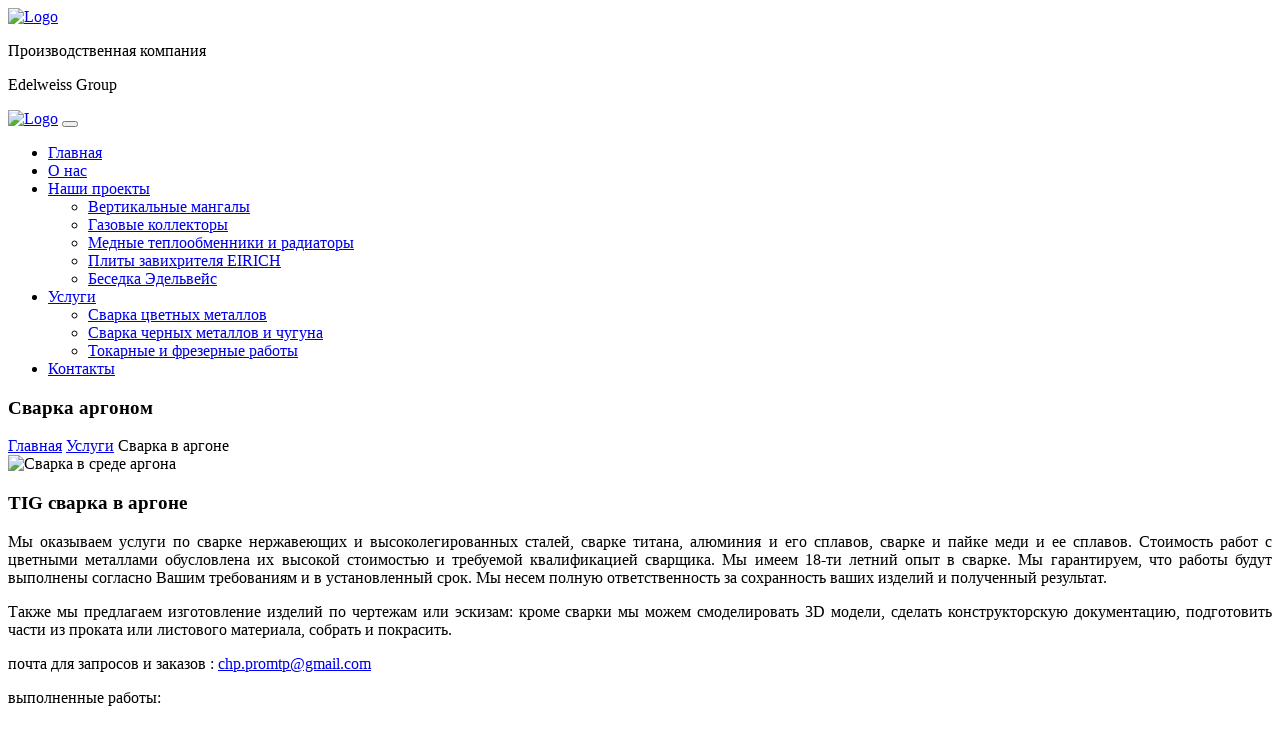

--- FILE ---
content_type: text/html; charset=UTF-8
request_url: https://edelweiss-group.ru/welding.php
body_size: 5920
content:
<html lang="en">
<head>
<title>Edelweiss Group :: Сварка цветных металлов в аргоне </title>
<meta name="keywords" content="Сварка аргоном, Сварка нержавейки, Сварка алюминия, Сварка меди, Сварка титана, Сварка медных шин, Сварка медного коллектора, Сварка медных теплообменников " />
<meta name="description" content="Полный спектр услуг по сварке цветных металлов" />
<meta charset="utf-8">

<meta http-equiv="X-UA-Compatible" content="IE=edge">
<meta name="viewport" content="width=device-width, initial-scale=1">
<meta name="yandex-verification" content="8cb939d4fa392e5d" />

<!-- Standard Favicon -->
<link rel="icon" type="image/x-icon" href="favicon.ico" />
<link rel="icon" type="image/svg+xml" href="favicon.svg">

<!-- Library -->
<link rel="stylesheet" type="text/css" href="css/kodra/lib.css">
<link rel="stylesheet" type="text/css" href="css/kodra/settings.css">


<!-- Custom - Common CSS -->
<link rel="stylesheet" type="text/css" href="css/kodra/rtl.css">
<link rel="stylesheet" type="text/css" href="css/kodra/style.css">
<link rel="stylesheet" type="text/css" href="css/kodra/kodra.css">

<!-- Library - Google Font Familys -->
<link href="https://fonts.googleapis.com/css?family=Montserrat:100,100i,200,200i,300,300i,400,400i,500,500i,600,600i,700,700i,800,800i,900,900i%7cPoppins:100,100i,200,200i,300,300i,400,400i,500,500i,600,600i,700,700i,800,800i,900,900i%7cRoboto:100,100i,300,300i,400,400i,500,500i,700,700i,900,900i%7cQuestrial%7cOpen+Sans:300,300i,400,400i,600,600i,700,700i,800,800i%7cPT+Sans:400,400i,700,700i" rel="stylesheet"> 

<!--[if lt IE 9]>
	<script src="js/kodra/html5/respond.min.js"></script>
<![endif]-->

<!-- Yandex.Metrika counter --><script type="text/javascript" >
    (function (d, w, c) {
        (w[c] = w[c] || []).push(function() {
            try {
                w.yaCounter45472374 = new Ya.Metrika({
                    id:45472374,
                    clickmap:true,
                    trackLinks:true,
                    accurateTrackBounce:true
                });
            } catch(e) { }
        });

        var n = d.getElementsByTagName("script")[0],
            s = d.createElement("script"),
            f = function () { n.parentNode.insertBefore(s, n); };
        s.type = "text/javascript";
        s.async = true;
        s.src = "https://mc.yandex.ru/metrika/watch.js";

        if (w.opera == "[object Opera]") {
            d.addEventListener("DOMContentLoaded", f, false);
        } else { f(); }
    })(document, window, "yandex_metrika_callbacks");
</script>
<noscript><div><img src="https://mc.yandex.ru/watch/45472374" style="position:absolute; left:-9999px;" alt="" /></div></noscript>
<!-- /Yandex.Metrika counter -->


<meta name="id" content="1528815082" />
<meta name="name" content="Кодра TIG Сварка" />
<meta name="tpl_id" content="1528571953" />
</head>

<body>
<input type="hidden" name="first_thumb" class="first_thumb" value="true">
<input type="hidden" name="page" value="">
<input type="hidden" name="ref_url" value="">
<!-- #PUBLIC#HEADER --><header>
        <!-- Loader -->
	<div id="site-loader" class="load-complete">
		<div class="loader">
			<div class="line-scale"><div></div><div></div><div></div><div></div><div></div></div>
		</div>
	</div>
        <!-- Loader /- -->

        <!-- Sidebar Menu -->
	<div class="sidebar-menu">
		<!-- Logo Block -->
		<div class="logo-block">
			<a href="index.php"><img src="images/kodra/logo.png" alt="Logo" /></a>
			<p>Производственная компания</p>
                        <p>Edelweiss Group</p>
		</div>
                <!-- Logo Block /- -->
		<!-- Header Section -->
		<div class="header_s">
			<nav class="navbar ownavigation navbar-expand-lg">
				<a class="image-logo navbar-brand" href="index.php"><img src="images/kodra/logo.png" alt="Logo" /></a>
				<button class="navbar-toggler navbar-toggler-right" type="button" data-toggle="collapse" data-target="#navbar" aria-controls="navbar" aria-expanded="true" aria-label="Toggle navigation">
					<i class="fa fa-bars"></i>
				</button>
				<div class="collapse navbar-collapse" id="navbar">
					<ul class="navbar-nav">
						<li class="active dropdown">
							<a class="nav-link" title="Вернуться на главную" href="index.php">Главная</a>
						</li>
						<li class="dropdown">
							<a class="nav-link" title="О нашей компании" href="about.php">О нас</a>
						</li>
						<li class="dropdown">
							<i class="ddl-switch fa fa-angle-down"></i>
							<a class="nav-link dropdown-toggle" title="Наши проекты " href="#">Наши проекты</a>
							<ul class="dropdown-menu">
								<li><a class="dropdown-item" href="vg.php" title="Производство вертикальных мангалов">Вертикальные мангалы</a></li>
                                                               <li><a class="dropdown-item" href="collectors.php" title="Газовые коллекторы">Газовые коллекторы</a></li>
								<li><a class="dropdown-item" href="copper_heat_exchanger.php" title="Производство медных теплообменников и радиаторов">Медные теплообменники и радиаторы</a></li>
                                                                <li><a class="dropdown-item" href="eirich.php" title="Оборудование для смесителей EIRICH">Плиты завихрителя EIRICH</a></li>
                                                                <li><a class="dropdown-item" href="besedka.php" title="Алюминиевая беседка Эдельвейс">Беседка Эдельвейс</a></li>
							</ul>
						</li>
						<li class="dropdown">
							<i class="ddl-switch fa fa-angle-down"></i>
							<a class="nav-link dropdown-toggle" title="Предлагаемые услуги" href="work.php">Услуги</a>
							<ul class="dropdown-menu">
								<li><a class="dropdown-item" href="welding.php" title="Сварка цветных металлов">Сварка цветных металлов</a></li>
                                                                <li><a class="dropdown-item" href="mig.php" title="MIG сварка и сварка чугуна">Сварка черных металлов и чугуна</a></li>
                                                                <li><a class="dropdown-item" href="meh.php" title="Мехобработка">Токарные и фрезерные работы</a></li>
							</ul>
						</li>
						<li><a class="nav-link" title="Связаться с нами" href="contact_us.php">Контакты</a></li>
                                                <!-- <li><a class="nav-link" title="Вакансии" href="vacancy.php">Вакансии</a></li> /- -->
					</ul>
				</div>
			</nav>
		</div>
                <!-- Header Section /- -->
		<div class="filter-menu"></div>
		<div class="footer-detail"></div>
	</div>
        <!-- Sidebar Menu /- -->
</header><!-- #PUBLIC# -->

<!-- #PRIVATE# -->
<div class="main-container">
	
		<div class="page-content">
		
				<!-- Page Banner -->
				<div class="container-fluid no-left-padding no-right-padding page-banner">
					<!-- Container -->
					<div class="container">
						<h3>Сварка аргоном</h3>
						<nav class="breadcrumb">
							<a class="breadcrumb-item" href="index.php">Главная</a>
							<a class="breadcrumb-item" href="work.php">Услуги</a>
							<span class="breadcrumb-item active">Сварка в аргоне</span>
						</nav>
					</div><!-- Container -->
				</div><!-- Page Banner /- -->
			
			<main class="site-main">
				
				<!-- Signle Project -->
				<div class="container-fluid no-left-padding no-right-padding single-project">
					<img src="images/kodra/welding/project-single-3.jpg" alt="Сварка в среде аргона">
					<div class="single-content">
						<div class="row">
							<div class="col-md-12">
								<h3>TIG сварка в аргоне</h3>
								<p style="text-align: justify">Мы оказываем услуги по сварке нержавеющих и высоколегированных сталей, сварке титана, алюминия и его сплавов, сварке и пайке меди и ее сплавов. Стоимость работ с цветными металлами обусловлена их высокой стоимостью и требуемой квалификацией сварщика. Мы имеем 18-ти летний опыт в сварке. Мы гарантируем, что работы будут выполнены согласно Вашим требованиям и в установленный срок. Мы несем полную ответственность за сохранность ваших изделий и полученный результат.</p>
                                                                 <p style="text-align: justify">Также мы предлагаем изготовление изделий по чертежам или эскизам: кроме сварки мы можем смоделировать 3D модели, сделать конструкторскую документацию, подготовить части из проката или листового материала, собрать и покрасить.</p>
					                         <p><i class="fa fa-envelope" aria-hidden="true"> </i><span> почта для запросов и заказов : </span><a href="mailto:chp.promtp@gmail.com">chp.promtp@gmail.com</a></p>
                                                                 <div class="row">
                                                                        <div class="col-md-12">
								        <p class="textxMedium text-primary">выполненные работы:</p>
									<ul>
										<li>изготовление емкостей из нержавейки</li>
										<li>изготовление промышленного оборудования (смесители, части грануляторов, краны)</li>
										<li>изготовление оборудования для пищевой промышленности (пресса, тележки, решетки)</li>
										<li>габариты изделий (ДхВхШ) 8х4х3м </li>
										<li>вес изделий до 2,5 тонн</li>
										<li>монтаж трубопроводов (сварка под рентген)</li>
										<li>изготовление корпусов для микроэлектронной техники (стенка 0,6 - 1,0 мм)</li>
										<li>ремонт изделий из нержавейки, алюминия, титана, чугуна</li>
                                                                                <li>изготовление рам, столов, опор</li>
                                                                                <li>изготовление валов, шнеков, смесителей, конвейеров</li>
                                                                                <li>изготовление ограждений, столбиков</li>
									</ul>
                                                                       </div>
                                                                 </div>
                                                                 <p style="text-align: justify">Все наши работы можно посмотреть тут - <a href="https://vk.com/pkedelweissgroup" title="мы в контакте">мы в контакте</a></p>
                                                                 <p style="text-align: justify">Мы стараемся отвечать на каждую полученную заявку в кротчайший срок. От нас вы получите коммерческое предложение на свой запрос с расшифровкой всех необходимых работ.</p>
						                 <h3>Цены на сварку цветных металлов в 2026 году (с НДС 22%)</h3>
                                                                  <!-- Blog Section -->
				                                          <div class="container-fluid no-left-padding no-right-padding blog-section">
					                           <!-- Blog Post -->
					                                       <div class="blog-box">
						                                         <div class="blog-cover">
							                                              <a href="#"><img src="images/kodra/welding/weld-1-1.jpg" alt="Сварка нержавейки" /></a>
                                                                                                      <a href="#"><img src="images/kodra/welding/weld-1-3.jpg" alt="Сварка нержавейки" /></a>
						                                         </div>
						                                      <div class="blog-content">
							                                 <h3 class="blog-title"><a href="#">Сварка нержавейки</a></h3>
							                                               <div class="post-meta">
								                                                   <span><i class="fa fa-check-square"></i> AISI304</span>
                                                                                                                   <span><i class="fa fa-check-square"></i> AISI316</span>
                                                                                                                   <span><i class="fa fa-check-square"></i> AISI321</span>
							                                               </div>
							                                               <p><ul>
										                              <li>минимальный заказ - 10 000 руб</li>
										                              <li>стандартный шов: катет до 3мм, верхнее положение, толщина металла 1,5 - 2мм</li>
										                              <li>стандартный шов до 1м - 40 руб/см</li>
										                              <li>стандартный шов до 10м - 32 руб/см</li>
										                              <li>стандартный шов более 10м  - 25 руб/см</li>
                                                                                                              <li>стоимость швов с катетом более 3мм рассчитывается отдельно</li>
                                                                                                              <li>на стоимость сварки металла толщиной до 1,5 мм действует увеличивающий коэффициент Х2.0 </li>
                                                                                                              <li>на снятие следов побежалости действует увеличивающий коэффициент Х1.3 </li>
                                                                                                              <li>изготовление деталей рассчитывается отдельно</li>
                                                                                                              <li>для специальных сталей цена зависит от наличия присадочных материалов</li>
									                                  </ul></p>
						                                      </div>
					                                      </div>
                                                                  <!-- Blog Post /- -->
                                                                  <!-- Blog Post -->
					                                       <div class="blog-box">
						                                         <div class="blog-cover">
							                                              <a href="#"><img src="images/kodra/welding/weld-2-1.jpg" alt="Сварка цветных металлов" /></a>
							                                              <a href="#"><img src="images/kodra/welding/weld-2-2.jpg" alt="Сварка цветных металлов" /></a>
						                                         </div>
						                                      <div class="blog-content">
							                                 <h3 class="blog-title"><a href="#">Сварка цветных металлов</a></h3>
							                                               <div class="post-meta">
								                                                   <span><i class="fa fa-check-square"></i>Медь</span>
                                                                                                                   <span><i class="fa fa-check-square"></i>Латунь</span>
                                                                                                                   <span><i class="fa fa-check-square"></i>Титан</span>
							                                               </div>
							                                               <p><ul>
										                              <li>минимальный заказ - 10 000 руб</li>
										                              <li>стандартный шов: катет до 3мм, верхнее положение, толщина металла 1,5 - 2мм</li>
										                              <li>стандартный шов до 1м - 80 руб/см</li>
										                              <li>стандартный шов до 10м - 70 руб/см</li>
										                              <li>стандартный шов более 10м - 60 руб/см</li>
                                                                                                              <li>стоимость швов с катетом более 3мм рассчитывается отдельно</li>
                                                                                                              <li>на стоимость сварки металла толщиной до 1,5 мм действует увеличивающий коэффициент Х2.0 </li>
                                                                                                              <li>на зачистку шва до уровня металла действует увеличивающий коэффициент Х1.5 </li>
                                                                                                              <li>изготовление деталей рассчитывается отдельно</li>
									                                  </ul></p>
						                                      </div>
					                                      </div>
                                                                  <!-- Blog Post /- -->
					                          <!-- Blog Post -->
					                                       <div class="blog-box">
						                                         <div class="blog-cover">
							                                              <a href="#"><img src="images/kodra/welding/weld-3-1.jpg" alt="Сварка труб" /></a>
							                                              <a href="#"><img src="images/kodra/welding/weld-3-2.jpg" alt="Сварка труб" /></a>
						                                         </div>
						                                      <div class="blog-content">
							                                 <h3 class="blog-title"><a href="#">Сварка круглой трубы</a></h3>
							                                               <div class="post-meta">
								                                                   <span><i class="fa fa-check-square"></i> AISI304</span>
                                                                                                                   <span><i class="fa fa-check-square"></i> AISI316</span>
                                                                                                                   <span><i class="fa fa-check-square"></i> AISI321</span>
							                                               </div>
							                                               <p><ul>
										                              <li>минимальный заказ - 10 000 руб</li>
										                              <li>стандартный шов: катет до 3мм, верхнее положение, 1 проход по периметру стыка, толщина металла 1,5 - 2мм</li>
										                              <li>диаметр до 20 мм - 630 руб/проход </li>
										                              <li>диаметр до 40 мм - 910 руб/проход </li>
										                              <li>диаметр до 60 мм - 1200 руб/проход </li>
										                              <li>диаметр до 80 мм - 1500 руб/проход </li>
										                              <li>диаметр до 100 мм - 1900 руб/проход </li>
										                              <li>диаметр до 120 мм - 2200 руб/проход </li>
										                              <li>диаметр до 140 мм - 2600 руб/проход </li>
										                              <li>диаметр до 160 мм - 3000 руб/проход </li>
										                              <li>диаметр до 180 мм - 3400 руб/проход </li>
										                              <li>диаметр до 200 мм - 3800 руб/проход </li>                                                                                                              
                                                                                                              <li>стоимость швов с диаметром более 200 мм или катетом более 3мм рассчитывается отдельно</li>
                                                                                                              <li>на сварку труб под УЗК и рентген, с образованием обратного шва действует увеличивающий коэффициент Х2.0 </li>
									                                  </ul></p>
						                                      </div>
					                                      </div>
                                                                  <!-- Blog Post /- -->
                                                                  <!-- Blog Post -->
					                                       <div class="blog-box">
						                                         <div class="blog-cover">
							                                              <a href="#"><img src="images/kodra/welding/weld-4-1.jpg" alt="Сварка алюминия" /></a>
							                                              <a href="#"><img src="images/kodra/welding/weld-4-2.jpg" alt="Сварка алюминия" /></a>
						                                         </div>
						                                      <div class="blog-content">
							                                 <h3 class="blog-title"><a href="#">Сварка алюминия</a></h3>
							                                               <div class="post-meta">
								                                                   <span><i class="fa fa-check-square"></i> АМг5</span>
                                                                                                                   <span><i class="fa fa-check-square"></i> АМг6</span>
                                                                                                                   <span><i class="fa fa-check-square"></i> АД31</span>
							                                               </div>
							                                               <p><ul>
										                              <li>минимальный заказ - 10 000 руб</li>
										                              <li>стандартный шов: катет до 3мм, верхнее положение, толщина металла 1,5 - 2мм</li>
										                              <li>стандартный шов до 1м  - 60 руб/см </li>
										                              <li>стандартный шов до 10м - 50 руб/см </li>
										                              <li>стандартный шов более 10м - 35 руб/см </li>
                                                                                                              <li>стоимость швов с катетом более 3мм рассчитывается отдельно</li>
                                                                                                              <li>на зачистку шва до уровня металла действует увеличивающий коэффициент Х1.5 </li>
									                                  </ul></p>
						                                      </div>
					                                      </div>
                                                                  <!-- Blog Post /- -->
                                                                  <!-- Blog Post -->
					                                       <div class="blog-box">
						                                         <div class="blog-cover">
							                                              <a href="#"><img src="images/kodra/welding/weld-5-1.jpg" alt="Сварка алюминиевых труб" /></a>
							                                              <a href="#"><img src="images/kodra/welding/weld-5-2.jpg" alt="Сварка алюминиевых труб" /></a>
						                                         </div>
						                                      <div class="blog-content">
							                                 <h3 class="blog-title"><a href="#">Сварка алюминиевых профильных труб</a></h3>
							                                               <div class="post-meta">
								                                                   <span><i class="fa fa-check-square"></i> АМг5</span>
                                                                                                                   <span><i class="fa fa-check-square"></i> АМг6</span>
                                                                                                                   <span><i class="fa fa-check-square"></i> АД31</span>
							                                               </div>
							                                               <p><ul>
										                              <li>минимальный заказ - 10 000 руб</li>
										                              <li>стандартный шов: катет до 3мм, 1 проход по периметру стыка, толщина металла 1,5 - 2мм</li>
										                              <li>сварка профильной трубы с периметром сечения до 10 см - 120 руб/см</li>
										                              <li>сварка профильной трубы с периметром сечения до 20 см - 80 руб/см</li>
										                              <li>сварка профильной трубы с периметром сечения до 30 см - 40 руб/см</li>
										                              <li>сварка профильной трубы с периметром сечения более 30 см - индивидуальный расчет</li>
                                                                                                              <li>стоимость швов с катетом более 3мм рассчитывается отдельно</li>
                                                                                                              <li>на зачистку шва до уровня металла действует увеличивающий коэффициент Х1.5 </li>
									                                  </ul></p>
						                                      </div>
					                                      </div>
                                                                  <!-- Blog Post /- -->
                                                                  <!-- Blog Post -->
					                                       <div class="blog-box">
						                                         <div class="blog-cover">
							                                              <a href="#"><img src="images/kodra/welding/weld-6-1.jpg" alt="Сварка на выезде" /></a>
							                                              <a href="#"><img src="images/kodra/welding/weld-6-2.jpg" alt="Сварка на выезде" /></a>
						                                         </div>
						                                      <div class="blog-content">
							                                 <h3 class="blog-title"><a href="#">Сварка на выезде</a></h3>
							                                               <div class="post-meta">
								                                                   <span><i class="fa fa-check-square"></i> трубопроводы</span>
                                                                                                                   <span><i class="fa fa-check-square"></i> обвязка</span>
                                                                                                                   <span><i class="fa fa-check-square"></i> конструкции</span>
							                                               </div>
							                                               <p><ul>
										                              <li>минимальный заказ - 100 000 руб</li>
										                              <li>проведение сварочных работ в пределах г. Санкт-Петербурга - плюс 100% от прайса </li>
										                              <li>проведение сварочных работ в пределах 30 км от КАД - плюс 200% от прайса</li>
                                                                                                              <li>на работы на улице действует увеличивающий коэффициент Х1.5 </li>
                                                                                                              <li>на работы в стесненных условиях действует увеличивающий коэффициент Х1.5</li>
                                                                                                              <li>проведение подготовительных и монтажных работ - отдельный расчет согласно смете</li>
									                                  </ul></p>
						                                      </div>
					                                      </div>
                                                                  <!-- Blog Post /- -->


                                                                
							</div>
						</div>
					</div>
				</div>
                       <!-- Signle Project /- -->
				
				
				
				
			</main>
		
		</div>
		
	</div>
<!-- #PRIVATE# -->

<!-- #PUBLIC#FOOTER --><footer>
<!-- Footer Section -->
	<div class="container-fluid footer-main">
		<!--<h3>социальные сети</h3>
		<ul>
			<li><a href="https://www.instagram.com/_edelweissgroup_" title="мы в инстаграме"><i class="fa fa-instagram"></i></a></li>
		</ul> -->
		<p>© 2014 - 2026 Edelweiss Group, All Rights Reserved</p>
	</div>
<!-- Footer Section /- -->

	<!-- JQuery v1.12.4 -->
	<script src="js/kodra/jquery-1.12.4.min.js"></script>

	<!-- Library - Js -->
	<script src="js/kodra/popper.min.js"></script>
	<script src="js/kodra/lib.js"></script>

	<!-- REVOLUTION JS FILES -->
	<script type="text/javascript" src="js/kodra/jquery.themepunch.tools.min.js"></script>
	<script type="text/javascript" src="js/kodra/jquery.themepunch.revolution.min.js"></script>

	<!-- SLIDER REVOLUTION 5.0 EXTENSIONS  (Load Extensions only on Local File Systems !  The following part can be removed on Server for On Demand Loading) -->	
	<script type="text/javascript" src="js/kodra/revolution.extension.actions.min.js"></script>
	<script type="text/javascript" src="js/kodra/revolution.extension.carousel.min.js"></script>
	<script type="text/javascript" src="js/kodra/revolution.extension.kenburn.min.js"></script>
	<script type="text/javascript" src="js/kodra/revolution.extension.layeranimation.min.js"></script>
	<script type="text/javascript" src="js/kodra/revolution.extension.migration.min.js"></script>
	<script type="text/javascript" src="js/kodra/revolution.extension.navigation.min.js"></script>
	<script type="text/javascript" src="js/kodra/revolution.extension.parallax.min.js"></script>
	<script type="text/javascript" src="js/kodra/revolution.extension.slideanims.min.js"></script>
	<script type="text/javascript" src="js/kodra/revolution.extension.video.min.js"></script>
	
	<!-- Library - Theme JS -->
	<script src="js/kodra/functions.js"></script>


</footer>
<!-- #PUBLIC# -->
</body>
</html>